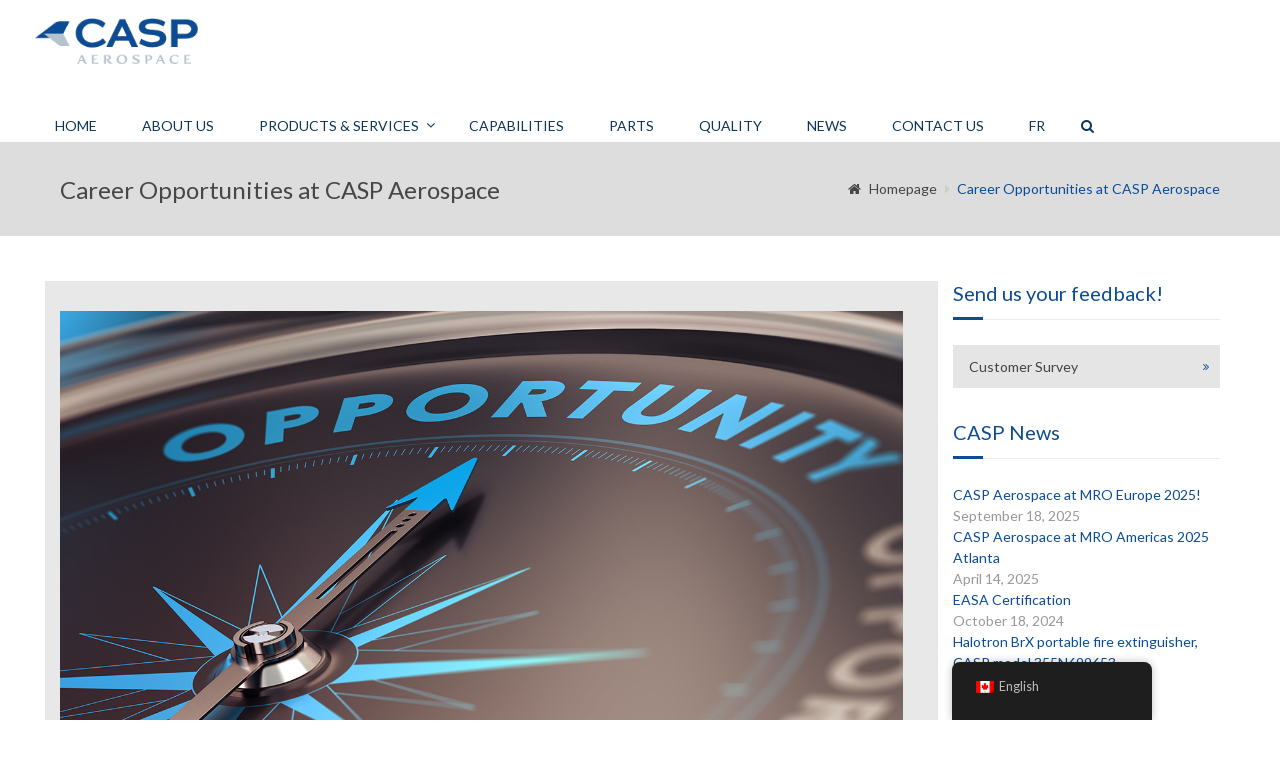

--- FILE ---
content_type: text/html; charset=UTF-8
request_url: https://caspaerospace.com/career-opportunties-at-casp-aerospace/
body_size: 18736
content:
<!DOCTYPE html>
<html lang="en-CA">
<head>
	<meta charset="UTF-8">
	<meta name="viewport" content="width=device-width">
	<title>Career Opportunities at CASP Aerospace - CASP Aerospace</title>

		    <link rel="icon" type="image/png" href="//caspaerospace.com/wp-content/uploads/2016/12/CASP_favicon_NEW.png">
	
    <meta name='robots' content='index, follow, max-image-preview:large, max-snippet:-1, max-video-preview:-1' />
<script async type="application/javascript" src="https://caspaerospace.com/wp-content/plugins/baqend/js/speed-kit-install.js"></script>
	<!-- This site is optimized with the Yoast SEO plugin v26.7 - https://yoast.com/wordpress/plugins/seo/ -->
	<link rel="canonical" href="https://caspaerospace.com/career-opportunties-at-casp-aerospace/" />
	<meta property="og:locale" content="en_US" />
	<meta property="og:type" content="article" />
	<meta property="og:title" content="Career Opportunities at CASP Aerospace - CASP Aerospace" />
	<meta property="og:description" content="Current available positions We&#8217;re currently seeking to fill the following positions Customer Support Representative CASP Aerospace is looking to hire a Sales &amp; Customer Support Representative – Aerospace Industry. This permanent and full-time position is located in our main facility in Pointe-Claire, Quebec. We offer a flexible work schedule, based on a 37.5-hour, 5-day week. [&hellip;]" />
	<meta property="og:url" content="https://caspaerospace.com/career-opportunties-at-casp-aerospace/" />
	<meta property="og:site_name" content="CASP Aerospace" />
	<meta property="article:modified_time" content="2025-11-07T15:26:15+00:00" />
	<meta property="og:image" content="https://caspaerospace.com/wp-content/uploads/2018/01/Careers-image6_fnl-1366x768.png" />
	<meta name="twitter:card" content="summary_large_image" />
	<meta name="twitter:label1" content="Est. reading time" />
	<meta name="twitter:data1" content="4 minutes" />
	<script type="application/ld+json" class="yoast-schema-graph">{"@context":"https://schema.org","@graph":[{"@type":"WebPage","@id":"https://caspaerospace.com/career-opportunties-at-casp-aerospace/","url":"https://caspaerospace.com/career-opportunties-at-casp-aerospace/","name":"Career Opportunities at CASP Aerospace - CASP Aerospace","isPartOf":{"@id":"https://caspaerospace.com/#website"},"primaryImageOfPage":{"@id":"https://caspaerospace.com/career-opportunties-at-casp-aerospace/#primaryimage"},"image":{"@id":"https://caspaerospace.com/career-opportunties-at-casp-aerospace/#primaryimage"},"thumbnailUrl":"https://caspaerospace.com/wp-content/uploads/2018/01/Careers-image6_fnl-1366x768.png","datePublished":"2017-12-21T19:54:38+00:00","dateModified":"2025-11-07T15:26:15+00:00","breadcrumb":{"@id":"https://caspaerospace.com/career-opportunties-at-casp-aerospace/#breadcrumb"},"inLanguage":"en-CA","potentialAction":[{"@type":"ReadAction","target":["https://caspaerospace.com/career-opportunties-at-casp-aerospace/"]}]},{"@type":"ImageObject","inLanguage":"en-CA","@id":"https://caspaerospace.com/career-opportunties-at-casp-aerospace/#primaryimage","url":"https://caspaerospace.com/wp-content/uploads/2018/01/Careers-image6_fnl.png","contentUrl":"https://caspaerospace.com/wp-content/uploads/2018/01/Careers-image6_fnl.png","width":1366,"height":768,"caption":"CASP Aerospace - Job Opportunities"},{"@type":"BreadcrumbList","@id":"https://caspaerospace.com/career-opportunties-at-casp-aerospace/#breadcrumb","itemListElement":[{"@type":"ListItem","position":1,"name":"Home","item":"https://caspaerospace.com/"},{"@type":"ListItem","position":2,"name":"Career Opportunities at CASP Aerospace"}]},{"@type":"WebSite","@id":"https://caspaerospace.com/#website","url":"https://caspaerospace.com/","name":"CASP Aerospace","description":"There When You Need Us™","publisher":{"@id":"https://caspaerospace.com/#organization"},"potentialAction":[{"@type":"SearchAction","target":{"@type":"EntryPoint","urlTemplate":"https://caspaerospace.com/?s={search_term_string}"},"query-input":{"@type":"PropertyValueSpecification","valueRequired":true,"valueName":"search_term_string"}}],"inLanguage":"en-CA"},{"@type":"Organization","@id":"https://caspaerospace.com/#organization","name":"CASP Aerospace","url":"https://caspaerospace.com/","logo":{"@type":"ImageObject","inLanguage":"en-CA","@id":"https://caspaerospace.com/#/schema/logo/image/","url":"https://caspaerospace.com/wp-content/uploads/2023/09/CASP-logo-blue-e1694720491335.png","contentUrl":"https://caspaerospace.com/wp-content/uploads/2023/09/CASP-logo-blue-e1694720491335.png","width":250,"height":74,"caption":"CASP Aerospace"},"image":{"@id":"https://caspaerospace.com/#/schema/logo/image/"},"sameAs":["https://www.linkedin.com/company/casp-aerospace/posts/?feedView=all"]}]}</script>
	<!-- / Yoast SEO plugin. -->


<link rel="alternate" type="application/rss+xml" title="CASP Aerospace &raquo; Feed" href="https://caspaerospace.com/feed/" />
<link rel="alternate" type="application/rss+xml" title="CASP Aerospace &raquo; Comments Feed" href="https://caspaerospace.com/comments/feed/" />
<link rel="alternate" title="oEmbed (JSON)" type="application/json+oembed" href="https://caspaerospace.com/wp-json/oembed/1.0/embed?url=https%3A%2F%2Fcaspaerospace.com%2Fcareer-opportunties-at-casp-aerospace%2F&#038;lang=en" />
<link rel="alternate" title="oEmbed (XML)" type="text/xml+oembed" href="https://caspaerospace.com/wp-json/oembed/1.0/embed?url=https%3A%2F%2Fcaspaerospace.com%2Fcareer-opportunties-at-casp-aerospace%2F&#038;format=xml&#038;lang=en" />
<style id='wp-img-auto-sizes-contain-inline-css' type='text/css'>
img:is([sizes=auto i],[sizes^="auto," i]){contain-intrinsic-size:3000px 1500px}
/*# sourceURL=wp-img-auto-sizes-contain-inline-css */
</style>
<style id='wp-emoji-styles-inline-css' type='text/css'>

	img.wp-smiley, img.emoji {
		display: inline !important;
		border: none !important;
		box-shadow: none !important;
		height: 1em !important;
		width: 1em !important;
		margin: 0 0.07em !important;
		vertical-align: -0.1em !important;
		background: none !important;
		padding: 0 !important;
	}
/*# sourceURL=wp-emoji-styles-inline-css */
</style>
<style id='wp-block-library-inline-css' type='text/css'>
:root{--wp-block-synced-color:#7a00df;--wp-block-synced-color--rgb:122,0,223;--wp-bound-block-color:var(--wp-block-synced-color);--wp-editor-canvas-background:#ddd;--wp-admin-theme-color:#007cba;--wp-admin-theme-color--rgb:0,124,186;--wp-admin-theme-color-darker-10:#006ba1;--wp-admin-theme-color-darker-10--rgb:0,107,160.5;--wp-admin-theme-color-darker-20:#005a87;--wp-admin-theme-color-darker-20--rgb:0,90,135;--wp-admin-border-width-focus:2px}@media (min-resolution:192dpi){:root{--wp-admin-border-width-focus:1.5px}}.wp-element-button{cursor:pointer}:root .has-very-light-gray-background-color{background-color:#eee}:root .has-very-dark-gray-background-color{background-color:#313131}:root .has-very-light-gray-color{color:#eee}:root .has-very-dark-gray-color{color:#313131}:root .has-vivid-green-cyan-to-vivid-cyan-blue-gradient-background{background:linear-gradient(135deg,#00d084,#0693e3)}:root .has-purple-crush-gradient-background{background:linear-gradient(135deg,#34e2e4,#4721fb 50%,#ab1dfe)}:root .has-hazy-dawn-gradient-background{background:linear-gradient(135deg,#faaca8,#dad0ec)}:root .has-subdued-olive-gradient-background{background:linear-gradient(135deg,#fafae1,#67a671)}:root .has-atomic-cream-gradient-background{background:linear-gradient(135deg,#fdd79a,#004a59)}:root .has-nightshade-gradient-background{background:linear-gradient(135deg,#330968,#31cdcf)}:root .has-midnight-gradient-background{background:linear-gradient(135deg,#020381,#2874fc)}:root{--wp--preset--font-size--normal:16px;--wp--preset--font-size--huge:42px}.has-regular-font-size{font-size:1em}.has-larger-font-size{font-size:2.625em}.has-normal-font-size{font-size:var(--wp--preset--font-size--normal)}.has-huge-font-size{font-size:var(--wp--preset--font-size--huge)}.has-text-align-center{text-align:center}.has-text-align-left{text-align:left}.has-text-align-right{text-align:right}.has-fit-text{white-space:nowrap!important}#end-resizable-editor-section{display:none}.aligncenter{clear:both}.items-justified-left{justify-content:flex-start}.items-justified-center{justify-content:center}.items-justified-right{justify-content:flex-end}.items-justified-space-between{justify-content:space-between}.screen-reader-text{border:0;clip-path:inset(50%);height:1px;margin:-1px;overflow:hidden;padding:0;position:absolute;width:1px;word-wrap:normal!important}.screen-reader-text:focus{background-color:#ddd;clip-path:none;color:#444;display:block;font-size:1em;height:auto;left:5px;line-height:normal;padding:15px 23px 14px;text-decoration:none;top:5px;width:auto;z-index:100000}html :where(.has-border-color){border-style:solid}html :where([style*=border-top-color]){border-top-style:solid}html :where([style*=border-right-color]){border-right-style:solid}html :where([style*=border-bottom-color]){border-bottom-style:solid}html :where([style*=border-left-color]){border-left-style:solid}html :where([style*=border-width]){border-style:solid}html :where([style*=border-top-width]){border-top-style:solid}html :where([style*=border-right-width]){border-right-style:solid}html :where([style*=border-bottom-width]){border-bottom-style:solid}html :where([style*=border-left-width]){border-left-style:solid}html :where(img[class*=wp-image-]){height:auto;max-width:100%}:where(figure){margin:0 0 1em}html :where(.is-position-sticky){--wp-admin--admin-bar--position-offset:var(--wp-admin--admin-bar--height,0px)}@media screen and (max-width:600px){html :where(.is-position-sticky){--wp-admin--admin-bar--position-offset:0px}}

/*# sourceURL=wp-block-library-inline-css */
</style><style id='global-styles-inline-css' type='text/css'>
:root{--wp--preset--aspect-ratio--square: 1;--wp--preset--aspect-ratio--4-3: 4/3;--wp--preset--aspect-ratio--3-4: 3/4;--wp--preset--aspect-ratio--3-2: 3/2;--wp--preset--aspect-ratio--2-3: 2/3;--wp--preset--aspect-ratio--16-9: 16/9;--wp--preset--aspect-ratio--9-16: 9/16;--wp--preset--color--black: #000000;--wp--preset--color--cyan-bluish-gray: #abb8c3;--wp--preset--color--white: #ffffff;--wp--preset--color--pale-pink: #f78da7;--wp--preset--color--vivid-red: #cf2e2e;--wp--preset--color--luminous-vivid-orange: #ff6900;--wp--preset--color--luminous-vivid-amber: #fcb900;--wp--preset--color--light-green-cyan: #7bdcb5;--wp--preset--color--vivid-green-cyan: #00d084;--wp--preset--color--pale-cyan-blue: #8ed1fc;--wp--preset--color--vivid-cyan-blue: #0693e3;--wp--preset--color--vivid-purple: #9b51e0;--wp--preset--gradient--vivid-cyan-blue-to-vivid-purple: linear-gradient(135deg,rgb(6,147,227) 0%,rgb(155,81,224) 100%);--wp--preset--gradient--light-green-cyan-to-vivid-green-cyan: linear-gradient(135deg,rgb(122,220,180) 0%,rgb(0,208,130) 100%);--wp--preset--gradient--luminous-vivid-amber-to-luminous-vivid-orange: linear-gradient(135deg,rgb(252,185,0) 0%,rgb(255,105,0) 100%);--wp--preset--gradient--luminous-vivid-orange-to-vivid-red: linear-gradient(135deg,rgb(255,105,0) 0%,rgb(207,46,46) 100%);--wp--preset--gradient--very-light-gray-to-cyan-bluish-gray: linear-gradient(135deg,rgb(238,238,238) 0%,rgb(169,184,195) 100%);--wp--preset--gradient--cool-to-warm-spectrum: linear-gradient(135deg,rgb(74,234,220) 0%,rgb(151,120,209) 20%,rgb(207,42,186) 40%,rgb(238,44,130) 60%,rgb(251,105,98) 80%,rgb(254,248,76) 100%);--wp--preset--gradient--blush-light-purple: linear-gradient(135deg,rgb(255,206,236) 0%,rgb(152,150,240) 100%);--wp--preset--gradient--blush-bordeaux: linear-gradient(135deg,rgb(254,205,165) 0%,rgb(254,45,45) 50%,rgb(107,0,62) 100%);--wp--preset--gradient--luminous-dusk: linear-gradient(135deg,rgb(255,203,112) 0%,rgb(199,81,192) 50%,rgb(65,88,208) 100%);--wp--preset--gradient--pale-ocean: linear-gradient(135deg,rgb(255,245,203) 0%,rgb(182,227,212) 50%,rgb(51,167,181) 100%);--wp--preset--gradient--electric-grass: linear-gradient(135deg,rgb(202,248,128) 0%,rgb(113,206,126) 100%);--wp--preset--gradient--midnight: linear-gradient(135deg,rgb(2,3,129) 0%,rgb(40,116,252) 100%);--wp--preset--font-size--small: 13px;--wp--preset--font-size--medium: 20px;--wp--preset--font-size--large: 36px;--wp--preset--font-size--x-large: 42px;--wp--preset--spacing--20: 0.44rem;--wp--preset--spacing--30: 0.67rem;--wp--preset--spacing--40: 1rem;--wp--preset--spacing--50: 1.5rem;--wp--preset--spacing--60: 2.25rem;--wp--preset--spacing--70: 3.38rem;--wp--preset--spacing--80: 5.06rem;--wp--preset--shadow--natural: 6px 6px 9px rgba(0, 0, 0, 0.2);--wp--preset--shadow--deep: 12px 12px 50px rgba(0, 0, 0, 0.4);--wp--preset--shadow--sharp: 6px 6px 0px rgba(0, 0, 0, 0.2);--wp--preset--shadow--outlined: 6px 6px 0px -3px rgb(255, 255, 255), 6px 6px rgb(0, 0, 0);--wp--preset--shadow--crisp: 6px 6px 0px rgb(0, 0, 0);}:where(.is-layout-flex){gap: 0.5em;}:where(.is-layout-grid){gap: 0.5em;}body .is-layout-flex{display: flex;}.is-layout-flex{flex-wrap: wrap;align-items: center;}.is-layout-flex > :is(*, div){margin: 0;}body .is-layout-grid{display: grid;}.is-layout-grid > :is(*, div){margin: 0;}:where(.wp-block-columns.is-layout-flex){gap: 2em;}:where(.wp-block-columns.is-layout-grid){gap: 2em;}:where(.wp-block-post-template.is-layout-flex){gap: 1.25em;}:where(.wp-block-post-template.is-layout-grid){gap: 1.25em;}.has-black-color{color: var(--wp--preset--color--black) !important;}.has-cyan-bluish-gray-color{color: var(--wp--preset--color--cyan-bluish-gray) !important;}.has-white-color{color: var(--wp--preset--color--white) !important;}.has-pale-pink-color{color: var(--wp--preset--color--pale-pink) !important;}.has-vivid-red-color{color: var(--wp--preset--color--vivid-red) !important;}.has-luminous-vivid-orange-color{color: var(--wp--preset--color--luminous-vivid-orange) !important;}.has-luminous-vivid-amber-color{color: var(--wp--preset--color--luminous-vivid-amber) !important;}.has-light-green-cyan-color{color: var(--wp--preset--color--light-green-cyan) !important;}.has-vivid-green-cyan-color{color: var(--wp--preset--color--vivid-green-cyan) !important;}.has-pale-cyan-blue-color{color: var(--wp--preset--color--pale-cyan-blue) !important;}.has-vivid-cyan-blue-color{color: var(--wp--preset--color--vivid-cyan-blue) !important;}.has-vivid-purple-color{color: var(--wp--preset--color--vivid-purple) !important;}.has-black-background-color{background-color: var(--wp--preset--color--black) !important;}.has-cyan-bluish-gray-background-color{background-color: var(--wp--preset--color--cyan-bluish-gray) !important;}.has-white-background-color{background-color: var(--wp--preset--color--white) !important;}.has-pale-pink-background-color{background-color: var(--wp--preset--color--pale-pink) !important;}.has-vivid-red-background-color{background-color: var(--wp--preset--color--vivid-red) !important;}.has-luminous-vivid-orange-background-color{background-color: var(--wp--preset--color--luminous-vivid-orange) !important;}.has-luminous-vivid-amber-background-color{background-color: var(--wp--preset--color--luminous-vivid-amber) !important;}.has-light-green-cyan-background-color{background-color: var(--wp--preset--color--light-green-cyan) !important;}.has-vivid-green-cyan-background-color{background-color: var(--wp--preset--color--vivid-green-cyan) !important;}.has-pale-cyan-blue-background-color{background-color: var(--wp--preset--color--pale-cyan-blue) !important;}.has-vivid-cyan-blue-background-color{background-color: var(--wp--preset--color--vivid-cyan-blue) !important;}.has-vivid-purple-background-color{background-color: var(--wp--preset--color--vivid-purple) !important;}.has-black-border-color{border-color: var(--wp--preset--color--black) !important;}.has-cyan-bluish-gray-border-color{border-color: var(--wp--preset--color--cyan-bluish-gray) !important;}.has-white-border-color{border-color: var(--wp--preset--color--white) !important;}.has-pale-pink-border-color{border-color: var(--wp--preset--color--pale-pink) !important;}.has-vivid-red-border-color{border-color: var(--wp--preset--color--vivid-red) !important;}.has-luminous-vivid-orange-border-color{border-color: var(--wp--preset--color--luminous-vivid-orange) !important;}.has-luminous-vivid-amber-border-color{border-color: var(--wp--preset--color--luminous-vivid-amber) !important;}.has-light-green-cyan-border-color{border-color: var(--wp--preset--color--light-green-cyan) !important;}.has-vivid-green-cyan-border-color{border-color: var(--wp--preset--color--vivid-green-cyan) !important;}.has-pale-cyan-blue-border-color{border-color: var(--wp--preset--color--pale-cyan-blue) !important;}.has-vivid-cyan-blue-border-color{border-color: var(--wp--preset--color--vivid-cyan-blue) !important;}.has-vivid-purple-border-color{border-color: var(--wp--preset--color--vivid-purple) !important;}.has-vivid-cyan-blue-to-vivid-purple-gradient-background{background: var(--wp--preset--gradient--vivid-cyan-blue-to-vivid-purple) !important;}.has-light-green-cyan-to-vivid-green-cyan-gradient-background{background: var(--wp--preset--gradient--light-green-cyan-to-vivid-green-cyan) !important;}.has-luminous-vivid-amber-to-luminous-vivid-orange-gradient-background{background: var(--wp--preset--gradient--luminous-vivid-amber-to-luminous-vivid-orange) !important;}.has-luminous-vivid-orange-to-vivid-red-gradient-background{background: var(--wp--preset--gradient--luminous-vivid-orange-to-vivid-red) !important;}.has-very-light-gray-to-cyan-bluish-gray-gradient-background{background: var(--wp--preset--gradient--very-light-gray-to-cyan-bluish-gray) !important;}.has-cool-to-warm-spectrum-gradient-background{background: var(--wp--preset--gradient--cool-to-warm-spectrum) !important;}.has-blush-light-purple-gradient-background{background: var(--wp--preset--gradient--blush-light-purple) !important;}.has-blush-bordeaux-gradient-background{background: var(--wp--preset--gradient--blush-bordeaux) !important;}.has-luminous-dusk-gradient-background{background: var(--wp--preset--gradient--luminous-dusk) !important;}.has-pale-ocean-gradient-background{background: var(--wp--preset--gradient--pale-ocean) !important;}.has-electric-grass-gradient-background{background: var(--wp--preset--gradient--electric-grass) !important;}.has-midnight-gradient-background{background: var(--wp--preset--gradient--midnight) !important;}.has-small-font-size{font-size: var(--wp--preset--font-size--small) !important;}.has-medium-font-size{font-size: var(--wp--preset--font-size--medium) !important;}.has-large-font-size{font-size: var(--wp--preset--font-size--large) !important;}.has-x-large-font-size{font-size: var(--wp--preset--font-size--x-large) !important;}
/*# sourceURL=global-styles-inline-css */
</style>

<style id='classic-theme-styles-inline-css' type='text/css'>
/*! This file is auto-generated */
.wp-block-button__link{color:#fff;background-color:#32373c;border-radius:9999px;box-shadow:none;text-decoration:none;padding:calc(.667em + 2px) calc(1.333em + 2px);font-size:1.125em}.wp-block-file__button{background:#32373c;color:#fff;text-decoration:none}
/*# sourceURL=/wp-includes/css/classic-themes.min.css */
</style>
<link rel='stylesheet' id='trp-floater-language-switcher-style-css' href='https://caspaerospace.com/wp-content/plugins/translatepress-multilingual/assets/css/trp-floater-language-switcher.css?ver=3.0.7' type='text/css' media='all' />
<link rel='stylesheet' id='trp-language-switcher-style-css' href='https://caspaerospace.com/wp-content/plugins/translatepress-multilingual/assets/css/trp-language-switcher.css?ver=3.0.7' type='text/css' media='all' />
<link rel='stylesheet' id='fw-ext-builder-frontend-grid-css' href='https://caspaerospace.com/wp-content/plugins/unyson/framework/extensions/builder/static/css/frontend-grid.css?ver=1.2.12' type='text/css' media='all' />
<link rel='stylesheet' id='fw-ext-forms-default-styles-css' href='https://caspaerospace.com/wp-content/themes/everglades/framework-customizations/extensions/forms/static/css/frontend.css?ver=2.7.31' type='text/css' media='all' />
<link rel='stylesheet' id='fw-theme-boottrap-custom-css' href='https://caspaerospace.com/wp-content/themes/everglades/css/main.css?ver=1.3.14' type='text/css' media='all' />
<link rel='stylesheet' id='fw-magnific-popup-css' href='https://caspaerospace.com/wp-content/themes/everglades/css/magnific-popup.css?ver=1.3.14' type='text/css' media='all' />
<link rel='stylesheet' id='fw-theme-animations-css' href='https://caspaerospace.com/wp-content/themes/everglades/css/animations.css?ver=1.3.14' type='text/css' media='all' />
<link rel='stylesheet' id='fw-theme-main-css' href='https://caspaerospace.com/wp-content/themes/everglades/css/style.css?ver=1.3.14' type='text/css' media='all' />
<link rel='stylesheet' id='fw-theme-custom-css' href='https://caspaerospace.com/wp-content/themes/everglades/css/custom.css?ver=1.3.14' type='text/css' media='all' />
<link rel='stylesheet' id='font-awesome-css' href='https://caspaerospace.com/wp-content/plugins/unyson/framework/static/libs/font-awesome/css/font-awesome.min.css?ver=2.7.31' type='text/css' media='all' />
<link rel='stylesheet' id='font-elegant-css' href='https://caspaerospace.com/wp-content/themes/everglades/css/font-elegant/style.css?ver=1.3.14' type='text/css' media='all' />
<script type="text/javascript" src="https://caspaerospace.com/wp-includes/js/jquery/jquery.min.js?ver=3.7.1" id="jquery-core-js"></script>
<script type="text/javascript" src="https://caspaerospace.com/wp-includes/js/jquery/jquery-migrate.min.js?ver=3.4.1" id="jquery-migrate-js"></script>
<script type="text/javascript" id="fw-form-helpers-js-extra">
/* <![CDATA[ */
var fwAjaxUrl = "/wp-admin/admin-ajax.php";
//# sourceURL=fw-form-helpers-js-extra
/* ]]> */
</script>
<script type="text/javascript" src="https://caspaerospace.com/wp-content/themes/everglades/js/fw-form-helpers.js?ver=6.9" id="fw-form-helpers-js"></script>
<link rel="https://api.w.org/" href="https://caspaerospace.com/wp-json/" /><link rel="alternate" title="JSON" type="application/json" href="https://caspaerospace.com/wp-json/wp/v2/pages/9885" /><link rel="EditURI" type="application/rsd+xml" title="RSD" href="https://caspaerospace.com/xmlrpc.php?rsd" />
<meta name="generator" content="WordPress 6.9" />
<link rel='shortlink' href='https://caspaerospace.com/?p=9885' />
<script type="text/javascript" src="https://secure.wake4tidy.com/js/258874.js" ></script>
<noscript><img alt="" src="https://secure.wake4tidy.com/258874.png" style="display:none;" /></noscript><link rel="alternate" hreflang="en-CA" href="https://caspaerospace.com/career-opportunties-at-casp-aerospace/"/>
<link rel="alternate" hreflang="en" href="https://caspaerospace.com/career-opportunties-at-casp-aerospace/"/>
<script>
	(function (i, s, o, g, r, a, m) {
		i['GoogleAnalyticsObject'] = r;
		i[r] = i[r] || function () {
			(i[r].q = i[r].q || []).push(arguments)
		}, i[r].l = 1 * new Date();
		a = s.createElement(o),
			m = s.getElementsByTagName(o)[0];
		a.async = 1;
		a.src = g;
		m.parentNode.insertBefore(a, m)
	})(window, document, 'script', '//www.google-analytics.com/analytics.js', 'ga');

	ga('create', 'UA-62230351-8', 'auto');
	ga('send', 'pageview');

</script><meta name="generator" content="Powered by Slider Revolution 6.6.18 - responsive, Mobile-Friendly Slider Plugin for WordPress with comfortable drag and drop interface." />
<link rel="icon" href="https://caspaerospace.com/wp-content/uploads/2016/12/cropped-CASP_favicon_NEW-32x32.png" sizes="32x32" />
<link rel="icon" href="https://caspaerospace.com/wp-content/uploads/2016/12/cropped-CASP_favicon_NEW-192x192.png" sizes="192x192" />
<link rel="apple-touch-icon" href="https://caspaerospace.com/wp-content/uploads/2016/12/cropped-CASP_favicon_NEW-180x180.png" />
<meta name="msapplication-TileImage" content="https://caspaerospace.com/wp-content/uploads/2016/12/cropped-CASP_favicon_NEW-270x270.png" />
<style type='text/css'>

</style>
<style type='text/css'>a { color: #0d4c92;} a:hover, a:focus { color: #1062c0;} .blogpost-1 .blogpost-body a:hover { color: #1062c0;} mark, .mark, .blogpost .post-info-1 { background-color: #0d4c92;} .footer a, .subfooter a { color: #0d4c92;} .footer a:hover, .subfooter a:hover { color: #1062c0;} .list-triangle li:after { color: #0d4c92;} .table > thead > tr > th { border-bottom: 1px solid #0d4c92; background-color: #0d4c92;} .table-bordered { border-color: #0d4c92;} .bg-color-default { background-color: #0d4c92;} .triangle i { color: #0d4c92;}.separator:after { background-color: #0d4c92;} .post-date, .blogpost-1 .post-info-1 { background-color: #0d4c92;} .breadcrumb > .active { color: #0d4c92;} ul.pagination li > a:hover, .page-links > span, .page-links > a > span:hover, .pagination > li > span:hover, .blogpost-body .post-password-form input[type=submit] { background-color: #1062c0; border-color: #1062c0;} ul.pagination li.active a, .pagination > .active > a:hover, .pagination > .active > a:focus { background-color: #1062c0; border-color: #1062c0;} .btn-default, #preheader-contact-form .btn-default.disabled, #contact-form .btn-default.disabled, #footer-form .btn-default.disabled, .form-wrapper.contact-form input[type=submit] { background-color: #0d4c92; border-color: #0d4c92;} .btn-default:hover, .btn-default:focus, .btn-default:active, .btn-default.active, .open .dropdown-toggle.btn-default, .form-wrapper.contact-form input[type=submit]:hover { background-color: #1062c0; border-color: #1062c0;} .btn-white:hover, .btn-white:focus, .btn-white:active, .btn-white.active, .open .dropdown-toggle.btn-white { background-color: #1062c0; border-color: #1062c0;} .bg-color-default .btn-white:hover, .bg-color-default .btn-white:focus, .bg-color-default .btn-white:active, .bg-color-default .btn-white.active, .bg-color-default .open .bg-color-default .dropdown-toggle.btn-white { background-color: #1062c0; border-color: #1062c0;} .nav-tabs { border-bottom: 1px solid #0d4c92;} .nav-tabs > li > a:hover { background-color: #0d4c92; border-color: #0d4c92;} .nav-tabs > li.active > a, .nav-tabs > li.active > a:hover, .nav-tabs > li.active > a:focus { background-color: #0d4c92; border-color: #0d4c92; border-bottom: 1px solid #0d4c92;} .nav-pills > li.active > a, .nav-pills > li.active > a:hover, .nav-pills > li.active > a:focus, .nav-pills > li > a:hover, .nav-pills > li > a:focus, .portfolio .nav-pills > li > a:after { background-color: #0d4c92;} .portfolio .nav-pills > li.active > a, .portfolio .nav-pills > li.active > a:hover, .portfolio .nav-pills > li.active > a:focus, .portfolio .nav-pills > li > a:hover, .portfolio .nav-pills > li > a:focus { background-color: transparent ;} .portfolio .nav-pills > li.active > a:focus, .portfolio .nav-pills > li.active > a { color: #0d4c92 }.nav-pills.nav-stacked > li > a:after { color: #0d4c92;} .nav-pills > li.active > a:after, .nav-pills > li.active > a:hover:after, .nav-pills > li.active > a:focus:after, .nav-pills > li > a:hover:after, .nav-pills > li > a:focus:after { color: #fff;} .panel-heading a, table thead th { background-color: #0d4c92;} .panel-heading a:hover { background-color: #0d4c92;} .progress-bar-default { background-color: #0d4c92;} .mask .triangle { border-color: transparent #0d4c92 transparent transparent;} .mask .triangle { border-color: transparent #0d4c92 transparent transparent;} .navbar-default .navbar-nav > .open > a, .navbar-default .navbar-nav > .open > a:hover, .navbar-default .navbar-nav > .active > a, .navbar-default .navbar-nav > li > a:hover, .navbar-default .navbar-nav > .active > a:hover, .navbar-default .navbar-nav > .active > a:focus, .navbar-default .navbar-nav > .open > a:focus { background-color: #0d4c92;} .dropdown-menu > li > a { background-color: #0d4c92;} .nav .open > a, .nav .open > a:hover, .nav .open > a:focus, .dropdown-menu > li > a:hover, .dropdown-menu > li > a:focus { background-color: #1062c0; border-color: transparent;} .navbar-default .navbar-symbols > .open > a, .navbar-default .navbar-symbols > .open > a:hover, .navbar-default .navbar-symbols > li > a:hover, .navbar-default .navbar-symbols > .active > a:hover, .navbar-default .navbar-symbols > .active > a:focus, .navbar-default .navbar-symbols > .open > a:focus { background-color: transparent; color: #0d4c92;} .social-links li a:hover { color: #0d4c92; border-color: #0d4c92;} .header-top .navbar-nav > li > a:hover, .header-extras li .he-text span {color: #0d4c92; }.header-top .info li i { color: #0d4c92;} .comment.bypostauthor > .comment-body { border-bottom: 3px solid #0d4c92; }.tag a:hover { background-color: #1062c0; border-color: #1062c0;} .icon-box i { color: #0d4c92; border: 5px solid #0d4c92;} .icon-box:hover i { background-color: #1062c0; border-color: #1062c0;} .icon-box-2 i { color: #0d4c92; border: 5px solid #0d4c92;} .icon-box-2:hover i { background-color: #1062c0; border-color: #1062c0;} .icon-box-2:hover h3 { color: #1062c0;} .icon-box-3 i { color: #0d4c92; border: 1px solid #0d4c92;} .icon-box-3:hover i { background-color: #1062c0; border-color: #1062c0;} .icon-box-3:hover h3 { color: #1062c0;} .plan .header { background: #0d4c92; -webkit-box-shadow: 0px 0px 60px #3472a8 inset; -moz-box-shadow: 0px 0px 60px #3472a8 inset; box-shadow: 0px 0px 60px #3472a8 inset;} .plan .popover-title { background-color: #0d4c92;} .flex-direction-nav a { color: #fff;} .timeline-date-label { color: #1062c0;} .tooltip-inner { background-color: #0d4c92; }.tooltip.top .tooltip-arrow { border-top-color:#0d4c92 }.tooltip.top-left .tooltip-arrow, .tooltip.top-right .tooltip-arrow { border-top-color:#0d4c92}.tooltip.right .tooltip-arrow { border-right-color:#0d4c92}.tooltip.left .tooltip-arrow { border-left-color:#0d4c92}.tooltip.bottom .tooltip-arrow, .tooltip.bottom-left .tooltip-arrow, .tooltip.bottom-right .tooltip-arrow { border-bottom-color:#0d4c92}@media (min-width:768px) {.timeline .timeline-item:before { background-color: #fff; border: 1px solid #1062c0;} } .blogpost-1 .side .social-links li a, .blogpost-1 ul.links li a:hover, .blogpost .side .social-links li a, .rsswidget {color: #0d4c92; }.owl-carousel.thumbnail-gallery .owl-thumbnail-item:hover,.image-box-1 .btn {background-color: #0d4c92; }.timeline-date-label {color: #0d4c92 ;}.timeline .timeline-item:before {border: 1px solid #0d4c92;}.light .subfooter .navbar-default .nav > li > a:hover {color: #0d4c92;}.light .footer-content .nav-pills > li.active > a:hover, .light .footer-content .nav-pills > li > a:hover {color: #0d4c92;}.light .form-control:focus {border-color: #0d4c92; }.overlay a {color: #0d4c92;}.overlay-links a + a {background-color: #0d4c92;}a.overlay i {color: #0d4c92; }.text-default, .star-rating {color: #0d4c92; }.sort-param > li:hover ul, .sort-param.active-sort > li ul { color: #0d4c92; }.vglacer-bullet {border-left: 3px solid #0d4c92; }.testimonial .author {background-color: #0d4c92 ;}.woocommerce .widget_price_filter .ui-slider-horizontal .ui-slider-range, .woocommerce-page .widget_price_filter .ui-slider-horizontal .ui-slider-range {background-color: #0d4c92;}.woocommerce span.onsale, .woocommerce-page span.onsale {color: #0d4c92;}.woocommerce .widget_price_filter .ui-slider .ui-slider-handle, .woocommerce-page .widget_price_filter .ui-slider .ui-slider-handle {border: 3px solid #0d4c92; }.woocommerce #respond input#submit, .woocommerce a.button, .woocommerce button.button, .woocommerce input.button { background-color: #0d4c92; border-color: #0d4c92; }.woocommerce #respond input#submit:hover, .woocommerce a.button:hover, .woocommerce button.button:hover, .woocommerce input.button:hover {background-color: #1062c0;border-color: #1062c0; }.heading:after, #comments h3.comment-reply-title:after, .product-categories li.cat-item:hover, .product-categories li.active.cat-item, .product-categories li.cat-item:hover > ul > li  {background-color: #0d4c92;}.vertical .tab-content { border-left: 1px solid #0d4c92;}.vertical.right .tab-content { border-right: 1px solid #0d4c92;}.list-triangle li i { color: #0d4c92;}.heading-block-line:after, .woocommerce .related.products h2:after {border-color: #0d4c92; }.progress .progress-bar {background-color: #0d4c92 }.tp-caption.vglacierdefaultheavy50, .vglacierdefaultheavy50,
                    .tp-caption.vglacierblackheavy40, .vglacierblackheavy40,
                    .tp-caption.vglacierdefaultheavy60, .vglacierdefaultheavy60,
                    .vglaciergreenbox30 {background-color: rgba(13, 76, 146, 0.8)!important }</style>
<link href='https://fonts.googleapis.com/css?family=Lato:' rel='stylesheet' type='text/css'>
<style type='text/css'>h1, h2, h3, h4, h5, h6, .logo, .caption {       font-family: "Lato", sans-serif;       color: #0d4c92;}</style>
<link href='https://fonts.googleapis.com/css?family=Lato:' rel='stylesheet' type='text/css'>
<style type='text/css'>body, input, textarea, select, blockquote {       font-family: "Lato", sans-serif;       font-size: 16px;font-weight: 400;;       color: #666666;}</style>

<style type='text/css'> .header-top.custom { color: #000000; background-color: #ffffff; border-bottom: none; }.custom.main-navigation .nav.navbar-symbols .open > a,
						.custom.main-navigation .nav.navbar-symbols .open > a:hover,
						.custom.main-navigation .nav.navbar-symbols .open > a:focus {background-color: transparent; color: #167cb0;}.header {background-color: #0d3558; }.navbar-toggle.shopping-cart i,.custom.main-navigation .navbar-default .navbar-symbols > li > a i { color: #0d3558 }.custom.main-navigation .navbar-default .navbar-toggle .icon-bar {background-color: #0d3558;}.custom.main-navigation .navbar-default .navbar-toggle:hover .icon-bar,
                        .custom.main-navigation .navbar-default .navbar-toggle:focus .icon-bar {background-color: #ffffff ;}.main-navigation.custom { background-color: #ffffff;}.custom.main-navigation .navbar.navbar-default,.main-navigation.custom {border-color: #ffffff;}.custom.main-navigation .navbar-default .navbar-nav > .active > a, .custom.main-navigation .navbar-default .navbar-nav > .active > a:focus {color: #ffffff; background-color: #b8c3ca;}.custom.main-navigation .main-navigation .navbar-nav > .open > a, .custom.main-navigation .main-navigation .navbar-nav > .open > a:hover, .custom.main-navigation .main-navigation .navbar-nav > .open > a:focus {background-color: #167cb0; border-color: #167cb0; border-bottom-color: #167cb0; color: #ffffff;}.custom.main-navigation .dropdown-menu > li > a {color: #ecf0f1; border-bottom: 1px solid #ffffff; }.custom.main-navigation .dropdown-menu > li > a {background-color: #116a97; }.custom.main-navigation .dropdown-menu > li > a:hover, .custom.main-navigation .dropdown-menu > li > a:focus { background-color: #167cb0 !important; }.custom.main-navigation .dropdown-menu > li > a:hover,
						.custom.main-navigation .dropdown-menu > li > a:focus,
						.custom.main-navigation .dropdown.active > a,
						.custom.main-navigation .dropdown-menu .menu > .active > a,
						.custom.main-navigation .dropdown-menu .menu > .active > a:hover,
						.custom.main-navigation .dropdown-menu .menu > .active > a:focus {background-color: #b8c3ca; color: #ffffff; }.custom.main-navigation .dropdown-menu > .active > a,
						.custom.main-navigation .dropdown-menu > .active > a:hover,
						.custom.main-navigation .dropdown-menu > .active > a:focus,
                        .custom.main-navigation .nav > li > ul > li.open > a,
                        .custom.main-navigation .nav > li > ul > li.open > a:hover,
						.custom.main-navigation .nav > li > ul > li.open > a:focus {background-color: #167cb0; color: #ffffff; }.custom.main-navigation .nav .open > a,
						.custom.main-navigation .nav .open > a:hover,
						.custom.main-navigation .nav .open > a:focus { background-color: #b8c3ca; color: #ffffff; }.custom.main-navigation h1,
						.custom.main-navigation h2,
						.custom.main-navigation h3,
						.custom.main-navigation h4,
						.custom.main-navigation h5,
						.custom.main-navigation h6,
						.custom.main-navigation p {color: #ecf0f1; }.custom.main-navigation .navbar-main-menu > li > a {color: #0d3558;}.custom.main-navigation .navbar-main-menu > li > a:hover,
			            .custom.main-navigation .navbar-main-menu > li > a:focus {background-color: #b8c3ca; color: #ffffff;}.custom.main-navigation .dropdown>a:before { color: #0d3558 ;}.custom.main-navigation .navbar-default .navbar-nav > .active.dropdown > a:before, .custom.main-navigation .navbar-default .navbar-nav > .dropdown > a:hover:before { color: #ffffff; }.custom.main-navigation .dropdown .dropdown>a:before { color: #ecf0f1 ;}.custom.main-navigation .dropdown .dropdown>a:hover:before, .custom.main-navigation .navbar-default .navbar-nav > li.dropdown.open > a:before {color: #ffffff; }.custom.main-navigation .navbar-symbols > li > .dropdown-menu { background-color: #ffffff;}.custom.main-navigation .navbar-symbols .table > thead > tr > th { background-color: rgba(255, 255, 255, 0.95); color: #0d3558; border-bottom: 1px solid #ffffff; }.custom.main-navigation .navbar-symbols .table > tbody > tr > td { color: #0d3558; border-bottom: 1px solid #ffffff; }.custom.main-navigation .navbar-symbols .table-hover > tbody > tr:hover > td, .custom.main-navigation .navbar-symbols .table-hover > tbody > tr:hover > td > a { background-color: rgba(255, 255, 255, 1); color: #ffffff; }.custom.main-navigation .panel-body {background-color: rgba(255, 255, 255, 0.95);}.dropdown-menu.cart .panel-body .btn {border-color: #ffffff; color: #0d3558 }.dropdown-menu.cart .panel-body .btn:hover {background-color: #ffffff; color: #ffffff; }.custom.main-navigation .navbar-symbols .form-control input,
			            .custom.main-navigation .navbar-symbols .form-control { color: #0d3558; border-color: #ffffff; }.custom.main-navigation .navbar-symbols .form-control::-webkit-input-placeholder,
                        .form-group.search:after {color: #0d3558 }.custom.main-navigation .navbar-symbols input:focus::-webkit-input-placeholder,.custom.main-navigation .navbar-symbols input:focus:-moz-placeholder,.custom.main-navigation .navbar-symbols input:focus::-moz-placeholder { color: #ecf0f1; }.not-front .custom.main-navigation, .front .custom.main-navigation { border-color: transparent;}.fixed-header-on .custom.main-navigation.fixed {border-bottom: transparent; background-color: rgba(255, 255, 255, 0.95);}.fixed-header-on .main-navigation.fixed.custom .navbar-symbols > li > .dropdown-menu { box-shadow: none; background-color: rgba(255, 255, 255, 0.95); }.fixed-header-on .main-navigation.fixed.custom .navbar-symbols .form-control {color: #ecf0f1; border: 1px solid #ffffff; }.fixed-header-on .main-navigation.fixed.custom .panel-body,
						.fixed-header-on .main-navigation.fixed.custom .table > thead > tr > th,
				   		.custom.main-navigation .vertical-div {background-color: transparent; border-bottom: 1px solid #ffffff;}.fixed-header-on .main-navigation.fixed.custom .table > tbody > tr > td {border-top: 1px solid #ffffff; }.fixed-header-on .main-navigation.fixed.custom .header-top-dropdown .dropdown-menu { color: #ecf0f1; }@media (max-width: 767px) { .custom.main-navigation .navbar-default .navbar-collapse { border-color: #ffffff; } }@media (max-width:767px) { .navbar.navbar-default, .custom.main-navigation .navbar.navbar-default {background-color: #ffffff; border-color: #ffffff;}.dark.main-navigation a.navbar-toggle.shopping-cart i { color: #0d4c92; }.navbar-default .navbar-nav .open .dropdown-menu > li > a { color: #ffffff!important; }.navbar-default .navbar-nav .open .dropdown-menu > .active > a,
						.navbar-default .navbar-nav .open .dropdown-menu > .active > a:hover,
						.navbar-default .navbar-nav .open .dropdown-menu > .active > a:focus { color: #ffffff; background-color: #167cb0;}.custom.main-navigation .dropdown-menu > li > a:hover, .custom.main-navigation .dropdown-menu > li > a:focus { background-color: #b8c3ca!important; color: #0d4c92; }}.header-top.custom .social-links li a, .header-top.custom .info li a {color: #000000; border-color: #000000; }.header-top.custom .social-links li a:hover {color: #0d4c92; border-color: #0d4c92; }.header-top.custom .navbar-nav > li {border-color: #000000; }.header-extras li i, .header-extras li .he-text, .header .site-slogan {color: #000000 }.shopping-cart-counter {background-color: #0d3558; color: #ffffff}@media (min-width: 768px) {.header-top .navbar-nav > li > a { color: #000000; }}.custom-footer .footer,
					.custom-footer .subfooter,
					.custom-footer .footer-content .tags-cloud .tag > a,
					.custom-footer .footer h1,
					.custom-footer .footer h2,
					.custom-footer .footer h3,
					.custom-footer .footer h4,
					.custom-footer .footer h5,
					.custom-footer .footer h6,
					.custom-footer .footer-content .nav-pills > li > a,
					.custom-footer .footer-content .nav-pills > li.active > a,
					.custom-footer .footer-content .nav-pills > li.active > a:focus,
					.custom-footer .footer-content .nav-pills > li > a:focus,
					.custom-footer .footer-content .nav-pills.nav-stacked > li > a:after,
					.custom-footer .footer-content .nav-pills > li.active > a:after,
					.custom-footer .footer-content .nav-pills > li.active > a:hover:after,
					.custom-footer .footer-content .nav-pills > li.active > a:focus:after,
					.custom-footer .footer-content .nav-pills > li > a:hover:after,
					.custom-footer .footer-content .nav-pills > li > a:focus:after {color: #f6fafd; }.custom-footer .subfooter, .custom-footer .navbar-default .navbar-nav > li > a {color: #cecece; }.custom-footer .footer {background-color: #116a97; border-top: 1px solid #36373c; border-bottom: 1px solid #36373c; }.custom-footer .subfooter {background-color: #22272b; }.subfooter a, .subfooter a:hover, .subfooter .navbar-default .nav > li > a:hover { color: #cecece;} @media (min-width: 992px) { .custom-footer .subfooter .navbar-default .nav > li > a, .footer a, .subfooter a { border-color: #cecece; } }@media (max-width: 767px) { .custom-footer .subfooter .navbar-default .navbar-collapse { border-color: #cecece; } }</style>
<style type='text/css'>

</style><script>function setREVStartSize(e){
			//window.requestAnimationFrame(function() {
				window.RSIW = window.RSIW===undefined ? window.innerWidth : window.RSIW;
				window.RSIH = window.RSIH===undefined ? window.innerHeight : window.RSIH;
				try {
					var pw = document.getElementById(e.c).parentNode.offsetWidth,
						newh;
					pw = pw===0 || isNaN(pw) || (e.l=="fullwidth" || e.layout=="fullwidth") ? window.RSIW : pw;
					e.tabw = e.tabw===undefined ? 0 : parseInt(e.tabw);
					e.thumbw = e.thumbw===undefined ? 0 : parseInt(e.thumbw);
					e.tabh = e.tabh===undefined ? 0 : parseInt(e.tabh);
					e.thumbh = e.thumbh===undefined ? 0 : parseInt(e.thumbh);
					e.tabhide = e.tabhide===undefined ? 0 : parseInt(e.tabhide);
					e.thumbhide = e.thumbhide===undefined ? 0 : parseInt(e.thumbhide);
					e.mh = e.mh===undefined || e.mh=="" || e.mh==="auto" ? 0 : parseInt(e.mh,0);
					if(e.layout==="fullscreen" || e.l==="fullscreen")
						newh = Math.max(e.mh,window.RSIH);
					else{
						e.gw = Array.isArray(e.gw) ? e.gw : [e.gw];
						for (var i in e.rl) if (e.gw[i]===undefined || e.gw[i]===0) e.gw[i] = e.gw[i-1];
						e.gh = e.el===undefined || e.el==="" || (Array.isArray(e.el) && e.el.length==0)? e.gh : e.el;
						e.gh = Array.isArray(e.gh) ? e.gh : [e.gh];
						for (var i in e.rl) if (e.gh[i]===undefined || e.gh[i]===0) e.gh[i] = e.gh[i-1];
											
						var nl = new Array(e.rl.length),
							ix = 0,
							sl;
						e.tabw = e.tabhide>=pw ? 0 : e.tabw;
						e.thumbw = e.thumbhide>=pw ? 0 : e.thumbw;
						e.tabh = e.tabhide>=pw ? 0 : e.tabh;
						e.thumbh = e.thumbhide>=pw ? 0 : e.thumbh;
						for (var i in e.rl) nl[i] = e.rl[i]<window.RSIW ? 0 : e.rl[i];
						sl = nl[0];
						for (var i in nl) if (sl>nl[i] && nl[i]>0) { sl = nl[i]; ix=i;}
						var m = pw>(e.gw[ix]+e.tabw+e.thumbw) ? 1 : (pw-(e.tabw+e.thumbw)) / (e.gw[ix]);
						newh =  (e.gh[ix] * m) + (e.tabh + e.thumbh);
					}
					var el = document.getElementById(e.c);
					if (el!==null && el) el.style.height = newh+"px";
					el = document.getElementById(e.c+"_wrapper");
					if (el!==null && el) {
						el.style.height = newh+"px";
						el.style.display = "block";
					}
				} catch(e){
					console.log("Failure at Presize of Slider:" + e)
				}
			//});
		  };</script>
		<style type="text/css" id="wp-custom-css">
			.list-item-container{
	background: #fafafa;
	border-bottom: 1px solid #cccccc;
}
.list-item-container .list-item{
	border:1px solid #cccccc;
	border-bottom: none;
	padding:10px 15px;
}
.list-item-container .list-item p{
	margin-bottom: 0;
}

.ajax-load-more-item.list-item:first-child{
	border-top: none;
}
.ajax-load-more-item.list-item:last-child{
	border-bottom: 1px solid #cccccc;
}
.ajax-load-more-item.list-item{
	border:1px solid #cccccc;
	border-bottom: none;
	padding:10px 15px;
	background: #fafafa;
}
.ajax-load-more-item.list-item p{
	margin-bottom: 0;
}

.alm-load-more-btn{
	background: #0d4c92 !important;
}
.main-navigation .container{
	width:100%
}
.main-navigation .container .col-md-9{
	width: auto; 
	float: left;
	margin-left: 20px !important;
}
.main-navigation .container .col-md-3{
	width: auto; 
	float: left;
}
.header-style-2 .logo a img{
	padding-left: 20px;
	padding-top: 10px;
	padding-bottom:10px;
}
.grid-space-10 .gallery-item{
	margin-bottom: 30px !important;
}
.custom-footer .footer {
    background-color: rgba(17,106,151,0.85);
    border-top: 1px solid #36373c;
    border-bottom: 1px solid #36373c;
    background-image: url(https://caspaerospace.com/wp-content/uploads/2019/06/Footer-image_Aircraft-ready-for-boarding-5.jpg) !important;
	  background-position: center;
		background-size: cover;
}
		</style>
		
    <style type='text/css'>

</style><style type="text/css">.btn.btn-lg {
    padding: 10px 12px;
    font-size: 12px;
    min-width: 210px;
}

.fbox-media {
    padding-top: 10px;
    padding-right: 20px;
}

.custom.main-navigation .dropdown-menu > li > a {
    background-color: #116a97ed;
}

.header-style-2 .logo a img {
    max-height: 76px;
    padding-bottom: 20px;
}

.sidebar {
margin-bottom: 0;
}

.custom.main-navigation .navbar-main-menu > li > a {
    border-radius: 0px;
}

element.style {
    border-radius: 0px;
}

h3 {
    font-size: 20px;
}

.page-intro {
    min-height: 90px;
    border-bottom: 1px solid #E7E7E7;
    box-shadow: none;
    background-color: #ddd;
    margin-bottom: 45px;
    border-bottom: none;
}

aside .nav-pills > li > a {
    background: #e5e5e5;
    padding: 10px 15px;
    margin-bottom: 3px;
}

.custom-footer .footer {
    background-color: rgba(17,106,151,0.85);
    border-top: 1px solid #36373c;
    border-bottom: 1px solid #36373c;
    background-image: url(https://caspaerospace.com/wp-content/uploads/2019/06/Footer-image_Aircraft-ready-for-boarding-5.jpg);
}

.footer a, .subfooter a {
    color: #3FA9F5;
}

.feature-box span.subtitle {
    display: block;
    margin-top: 3px;
    color: inherit;
    /* font-weight: 300; */
    text-transform: none;
    font-size: 15px;
    line-height: 1.3em;
}</style><link rel='stylesheet' id='rs-plugin-settings-css' href='https://caspaerospace.com/wp-content/plugins/revslider/public/assets/css/rs6.css?ver=6.6.18' type='text/css' media='all' />
<style id='rs-plugin-settings-inline-css' type='text/css'>
.tp-caption a{color:#ff7302;text-shadow:none;-webkit-transition:all 0.2s ease-out;-moz-transition:all 0.2s ease-out;-o-transition:all 0.2s ease-out;-ms-transition:all 0.2s ease-out}.tp-caption a:hover{color:#ffa902}
/*# sourceURL=rs-plugin-settings-inline-css */
</style>
</head>

<body class="wp-singular page-template-default page page-id-9885 wp-theme-everglades translatepress-en_CA not-front builder sidebar preload group-blog masthead-fixed singular" >


<div class="page-wrapper">

    
    <div class="scrollToTop" style="display: none;"><i class="fa fa-angle-up"></i></div>

    
	<div class="header-top custom">		<div class="container">			<div class="row">
				<div class="col-md-12 bar">
			<ul class="social-links right">
				</ul>
				</div>			</div>		</div>	</div>
    
    
    
            <div class="header-style-2 main-navigation custom fixed no">
            <div class="container">
                <div class="row">
                    <div class="col-md-3 ">
                                                    <div class="logo">
                                <a href="https://caspaerospace.com/"><img id="logo" class="img-responsive" src="//caspaerospace.com/wp-content/uploads/2016/12/Asset-3CASP-Aerospace-logo_header.png" data-at2x="//caspaerospace.com/wp-content/uploads/2016/12/Asset-3CASP-Aerospace-header-logo_retina.png" alt="CASP Aerospace"></a>
                            </div>
                                            </div>
                    <div class="col-md-9">
                        <!-- navbar start -->
                        <nav class="navbar navbar-default " role="navigation">

                            <!-- Toggle get grouped for better mobile display -->
                            <div class="navbar-header">
                                <button type="button" class="navbar-toggle" data-toggle="collapse" data-target="#navbar-collapse-1">
                                    <span class="sr-only">Toggle navigation</span>
                                    <span class="icon-bar"></span>
                                    <span class="icon-bar"></span>
                                    <span class="icon-bar"></span>
                                </button>
                            </div>

                            <!-- Collect the nav links, forms, and other content for toggling -->
                            <div class="collapse navbar-collapse" id="navbar-collapse-1">
                                <ul id="menu-main-navigation" class="nav navbar-nav navbar-main-menu"><li class="menu-home"><a href="https://caspaerospace.com/">Home</a></li>
<li class="menu-about-us"><a href="https://caspaerospace.com/about-us/">About Us</a></li>
<li class="dropdown menu-products-services"><a class="dropdown-toggle" data-touch="0" href="https://caspaerospace.com/services/">Products &#038; Services</a>
<ul class="dropdown-menu">
	<li class="menu-fire-extinguishers"><a href="https://caspaerospace.com/services/fire-protection-2/">Fire Extinguishers</a></li>
	<li class="menu-oxygen-systems"><a href="https://caspaerospace.com/services/oxygen-cylinders-and-regulator-assemblies/">Oxygen Systems</a></li>
	<li class="menu-crew-masks-and-protective-breathing-equipment"><a href="https://caspaerospace.com/services/crew-masks-and-pbes/">Crew Masks and Protective Breathing Equipment</a></li>
	<li class="menu-inflation-pneumatics"><a href="https://caspaerospace.com/services/inflation-and-pneumatics/">Inflation &#038; Pneumatics</a></li>
	<li class="menu-visionsafe-emergency-vision-assurance-system"><a href="https://caspaerospace.com/services/emergency-vision-assurance-system/">VisionSafe Emergency Vision Assurance System</a></li>
	<li class="dropdown menu-mainship-and-emergency-batteries"><a class="dropdown-toggle" data-touch="0" href="https://caspaerospace.com/mainship-and-emergency-batteries/">Mainship and emergency batteries</a>
<ul class="dropdown-menu">
		<li class="menu-sla-43-ah-mainship-battery"><a href="https://caspaerospace.com/services/batteries-and-security-cameras/sla-43-ah-mainship-battery/">SLA 43 Ah Mainship Battery</a></li>
		<li class="menu-sla-40-ah-mainship-battery"><a href="https://caspaerospace.com/services/batteries-and-security-cameras/sla-40-ah-mainship-battery/">SLA 40 Ah Mainship Battery</a></li>
		<li class="menu-sla-25-ah-mainship-battery"><a href="https://caspaerospace.com/services/batteries-and-security-cameras/sla-25-ah-mainship-battery/">SLA 25 Ah Mainship Battery</a></li>
		<li class="menu-sla-18-ah-mainship-battery"><a href="https://caspaerospace.com/services/batteries-and-security-cameras/sla-18-ah-mainship-battery/">SLA 18 Ah Mainship Battery</a></li>
		<li class="menu-reblocking-kit"><a href="https://caspaerospace.com/services/batteries-and-security-cameras/reblocking-kit/">Reblocking Kit</a></li>
		<li class="menu-mainship-battery-chargers"><a href="https://caspaerospace.com/services/batteries-and-security-cameras/mainship-battery-chargers/">Mainship battery chargers</a></li>
	</ul>
</li>
	<li class="menu-airborne-video-cameras"><a href="https://caspaerospace.com/services/batteries-and-security-cameras/">Airborne Video Cameras</a></li>
	<li class="menu-flooring-cabinet-interior-products"><a href="https://caspaerospace.com/flooring-cabinet-interior-products-2/">Flooring &#038; Cabinet Interior Products</a></li>
</ul>
</li>
<li class="menu-capabilities"><a href="https://caspaerospace.com/capabilities-page/">Capabilities</a></li>
<li class="menu-parts"><a href="https://caspaerospace.com/parts-page/">Parts</a></li>
<li class="menu-quality"><a href="https://caspaerospace.com/quality/">Quality</a></li>
<li class="menu-news"><a href="https://caspaerospace.com/news/">News</a></li>
<li class="menu-contact-us"><a href="https://caspaerospace.com/contact/">Contact Us</a></li>
<li class="menu-fr"><a href="https://caspaerospace.com/accueil-fr/">FR</a></li>
</ul>                                <ul class="nav navbar-nav navbar-right navbar-symbols">
                                                                            <li class="dropdown">
                                            <a href="#" class="dropdown-toggle" data-toggle="dropdown"><i class="fa fa-search"></i></a>
                                            <ul class="dropdown-menu animated fade-in-down">
                                                <li>
                                                    <form action="https://caspaerospace.com/" method="get" role="search">
    <div class="form-group search">
		<input type="text" name="s" value="" placeholder='Search' class="form-control"/>
	</div>
</form>                                                </li>
                                            </ul>
                                        </li>
                                                                                                        </ul>
                            </div>
                        </nav>
                        <!-- navbar end -->
                    </div>
                </div>
            </div>
        </div>
    
<section class="main">
    
<!-- page intro start -->
<div class="page-intro">
    <div class="container">
        <div class="row">
            <div class="col-md-6">
                                <h1 class="page-title">Career Opportunities at CASP Aerospace</h1>
            </div>
                        <div class="col-md-6">
                <div class="breadcrumb-wrapper">
                    <ol class="breadcrumb">
                                                                        <li>
                                                                                                                                <a href="https://caspaerospace.com/"><i class="fa fa-home"></i>Homepage</a>
                                                                                        </li>
                                                                                                <li class="active">Career Opportunities at CASP Aerospace</li>
                                                                </ol>
                </div>
            </div>
                    </div>
    </div>
</div>
<!-- page intro end -->
<div class="main-content-wrapper">
        <div class="container">
            <div class="row">
                        <!-- main content start -->
            <section class="main-content col-md-9">

        <div class="fw-page-builder-content">
            <section class="separator- glacier-section" >
            
<div class="row">
	

<div class="col-xs-12 col-sm-12" style="background: #e8e8e8 top left no-repeat scroll;padding-top: 20px;padding-bottom: 20px;margin-top: 0px;margin-bottom: 0px;">
	<div class="feature-box text-center media-box ">
    <div class="fbox-media">
                    <img fetchpriority="high" decoding="async" data-no-retina src="https://caspaerospace.com/wp-content/uploads/2018/01/Careers-image6_fnl-1366x768.png" alt="CASP Aerospace - Job Opportunities" width="1366" height="768" class="img-responsive" />
        	</div>
	<div class="fbox-desc">
        <h2></h2>
        <span class="subtitle"></span>
        
    </div>
</div></div></div>


<div class="row">
	

<div class="col-xs-12 col-sm-12" style="background: transparent  top left no-repeat scroll;padding-top: 30px;padding-bottom: 100px;margin-top: 0px;margin-bottom: 0px;">
	
<div class="heading-block text-left heading-block-line">
	<h2 class="special-heading" >Current available positions</h2>
			<span>We're currently seeking to fill the following positions</span>
	</div><div class="text-block shortcode-container" style="font-size: 18px;">
	<h2><strong><span style="color: #3568a6;">Customer Support Representative</span></strong></h2><p><span style="color: #0000ff;"><strong><span style="color: #3568a6;">CASP Aerospace is looking to hire a Sales &amp; Customer Support Representative – Aerospace Industry.</span> </strong></span>This permanent and full-time position is <b>located in our</b> main facility in Pointe-Claire, Quebec. We offer a flexible work schedule, based on a 37.5-hour, 5-day week. Additional time may be required on occasion.</p><p>For over 50 years, CASP Aerospace has been specializing in the repair, overhaul, exchange and sale of aircraft safety and life support equipment.</p><h3><strong><b>About the Role</b>:</strong></h3><p class="p2">We are seeking a detail-oriented, customer-focused Sales &amp; Customer Support Representative with experience in the aerospace industry. The ideal candidate will manage customer inquiries, process sales orders, and provide exceptional service to build and maintain long-term customer relationships. <strong>You will report to the Sales and Business Development Manager</strong> and work closely with Production, engineering and logistics teams to ensure timely and accurate order fulfillment, contributing to our goal of being a trusted partner to our clients in aerospace.</p><h3><strong><b>Key Responsibilities</b>:</strong></h3><p class="p2">Customer Support: Respond to customer inquiries via phone, email, and other channels, addressing questions regarding products, availability, pricing, lead times, and order status.</p><ul><li class="p2">Order Management: Process sales orders accurately, ensure customer requirements are met, and coordinate with inventory and logistics teams for timely delivery.</li><li class="p2">Sales Support: Collaborate with outside sales reps to provide quotes, follow up on leads, and support in closing sales opportunities.</li><li class="p2">Account Management: Build strong relationships with customers by providing proactive updates, resolving issues, and anticipating future needs.</li><li class="p2">Purchasing support: placing orders related to sales activities. Forecasting and purchase order follow-up with Vendors.</li><li class="p2">Technical Assistance: Liaise with the engineering and production teams to provide customers with technical support on product selection and application in aerospace systems.</li><li class="p2">CRM Management: Maintain customer records, sales activities, and opportunities in the Company’s CRM (Salesforce).</li><li class="p2">Market Research: Support the Sales &amp; Business Development Manager in monitoring market trends, competitor activities, and aerospace industry developments to support sales strategies.</li><li class="p2">Reporting: Generate sales reports, track key performance metrics, and provide insights for improving customer satisfaction and sales performance.</li></ul><h3><strong><b>Qualifications</b>:</strong></h3><ul><li><strong>Experience:</strong> 5+ years of customer service or inside sales experience, preferably in the aerospace or a related technical industry.</li><li><strong>Industry Knowledge:</strong> Familiarity with aerospace parts, components, or repair processes is highly desirable. FAA, TCCA, EASA …</li><li><strong>Education:</strong> associate or bachelor’s degree in business, Engineering, or a related field (or equivalent experience).</li><li><strong>Technical Skills:</strong> Proficiency in CRM software (e.g., Salesforce) and ERP systems Pentagon 2000 if known; intermediate knowledge of Microsoft Office (Excel, Word, Outlook).</li><li><strong>Communication Skills:</strong> Excellent verbal and written communication skills in English and French (90% of company business communications are with English speaking customers) with an ability to convey technical information clearly.</li><li><strong>Attention to Detail:</strong> Strong organizational skills and a focus on accuracy in order processing and data entry.</li><li><strong>Problem-Solving Skills:</strong> Ability to handle challenging customer situations and resolve issues independently and collaboratively.</li><li><strong>Team Player:</strong> Willingness to work as part of a team and contribute to a positive work environment.</li><li><strong>The job can be very demanding on some occasions</strong> due to the nature of the aerospace industry, meeting deadlines and customer’s satisfaction is a priority.</li></ul><h3><strong>Preferred Qualifications</strong></h3><p class="p1"><strong>English and French fluency to a native level is a must.</strong></p><ul><li class="p2"><strong>Knowledge of FAA regulations</strong>, TCCA and EASA and aerospace quality standards (AS9100) are a plus.</li><li class="p2"><strong>Knowledge of Salesforce CRM</strong> is an asset.</li><li class="p2"><strong>Prior experience working with aerospace OEMs</strong> or aerospace industry suppliers is an advantage.</li></ul><h3 class="p2"><strong>Why Join Us?</strong></h3><p class="p2">This is an opportunity to join a growing team in the aerospace industry, where you’ll have a direct impact on customer satisfaction and business growth. We offer competitive compensation, benefits, and a chance to work with a diverse range of aerospace products.</p><p class="p1"><strong>Salary commensurate with experience.</strong></p><p class="p1">A group insurance plan is in effect and the employee is eligible after 3 months of seniority. A pension plan is also in effect and the employee is eligible after 1 year of seniority.</p><p><strong>Please send your resume to <a href="/cdn-cgi/l/email-protection#bad9dbd4ded3dedbcecfc8dffad9dbc9cadbdfc8d5c9cadbd9df94d9d5d7"><span class="__cf_email__" data-cfemail="5e3d3f303a373a3f2a2b2c3b1e3d3f2d2e3f3b2c312d2e3f3d3b703d3133">[email&#160;protected]</span></a></strong></p></div></div></div>

        </section>
    </div>

    
                        </section>
                                            <aside class="sidebar col-md-3">
                            <div class="block clearfix"><h3 class="heading">Send us your feedback!</h3><ul id="menu-customer-survey" class="nav nav-pills nav-stacked"><li class="menu-customer-survey"><a href="https://caspaerospace.com/customer-survey/">Customer Survey</a></li>
</ul></div>
		<div class="block clearfix">
		<h3 class="heading">CASP News</h3>
		<ul>
											<li>
					<a href="https://caspaerospace.com/casp-aerospace-at-mro-europe-2025/">CASP Aerospace at MRO Europe 2025!</a>
											<span class="post-date">September 18, 2025</span>
									</li>
											<li>
					<a href="https://caspaerospace.com/casp-aerospace-at-mro-americas-2025-atlanta/">CASP Aerospace at MRO Americas 2025 Atlanta</a>
											<span class="post-date">April 14, 2025</span>
									</li>
											<li>
					<a href="https://caspaerospace.com/easa-certification/">EASA Certification</a>
											<span class="post-date">October 18, 2024</span>
									</li>
											<li>
					<a href="https://caspaerospace.com/halotron-brx-portable-fire-extinguisher-casp-model-355n699653/">Halotron BrX portable fire extinguisher, CASP model 355N699653</a>
											<span class="post-date">October 17, 2024</span>
									</li>
					</ul>

		</div><div class="block clearfix"><h3 class="heading">Career Opportunities</h3><ul id="menu-careers" class="nav nav-pills nav-stacked"><li class="active menu-career-opportunities-at-casp-aerospace"><a href="https://caspaerospace.com/career-opportunties-at-casp-aerospace/" aria-current="page">Career Opportunities at CASP Aerospace</a></li>
</ul></div><div class="block clearfix"><h3 class="heading">CASP Products &#038; Services</h3><ul id="menu-services" class="nav nav-pills nav-stacked"><li class="menu-fire-extinguishers"><a href="https://caspaerospace.com/services/fire-protection-2/">Fire Extinguishers</a></li>
<li class="menu-oxygen-systems"><a href="https://caspaerospace.com/services/oxygen-cylinders-and-regulator-assemblies/">Oxygen Systems</a></li>
<li class="menu-crew-masks-and-protective-breathing-equipment"><a href="https://caspaerospace.com/services/crew-masks-and-pbes/">Crew Masks and Protective Breathing Equipment</a></li>
<li class="menu-mainship-and-emergency-batteries"><a href="https://caspaerospace.com/mainship-and-emergency-batteries/">Mainship and emergency batteries</a></li>
<li class="menu-inflation-and-pneumatics"><a href="https://caspaerospace.com/services/inflation-and-pneumatics/">Inflation and Pneumatics</a></li>
<li class="menu-airborne-video-cameras-batteries"><a href="https://caspaerospace.com/services/batteries-and-security-cameras/">Airborne Video Cameras &#038; Batteries</a></li>
<li class="menu-flooring-cabinet-interior-products"><a href="https://caspaerospace.com/flooring-cabinet-interior-products-2/">Flooring &#038; Cabinet Interior Products</a></li>
</ul></div><div class="block clearfix"><h3 class="heading">Brochures</h3>			<div class="textwidget"><p><a class="btn btn-white btn-lg brochures " style="border-radius: 100px;" href="https://caspaerospace.com/wp-content/uploads/2024/12/CASP-brochure_Eng_DEC_2024_new.pdf" target="_blank" rel="noopener"><br />
<i class="fa fa-file-pdf-o"></i><br />
Company brochure<br />
</a></p>
<p><a class="btn btn-white btn-lg brochures " style="border-radius: 100px;" href="https://caspaerospace.com/wp-content/uploads/2018/10/OxyCrew-Datasheet_2014.pdf" target="_blank" rel="noopener"><br />
<i class="fa fa-file-pdf-o"></i><br />
Oxycrew Series PBE</a></p>
<p><a class="btn btn-white btn-lg brochures " style="border-radius: 100px;" href="https://caspaerospace.com/wp-content/uploads/2016/11/Fireray-Range-Brochure.pdf" target="_blank" rel="noopener"><br />
<i class="fa fa-file-pdf-o"></i><br />
Fireray Range</a></p>
</div>
		</div>                        </aside>
                                    </div>
            </div>
        </div></section>

                    <footer class="custom-footer">
                                    <!-- .footer start -->
                    <div class="footer">
                        <div class="container">
                            <div class="row">
                                <div class='col-sm-4'><div class="footer-content">    
            <h2 class="heading">CASP AEROSPACE</h2>    
            <div class="logo-footer"><img id="logo-footer" src="https://caspaerospace.com/wp-content/uploads/2023/03/CASP-logoover_50yr-logo_405.png" alt=""></div>
    
            <p>For 50 years CASP Aerospace Inc. has been specializing in the repair, overhaul, exchange and sales of aircraft safety and life support equipment.  We are proud of our reputation for fast, reliable service at competitive prices while still using OEM parts and following the manufacturers’ recommended maintenance procedures.


</p>
    
    <ul class="info">
                    <li><i class="fa fa-map-marker"></i> 98 Avenue Columbus, Pointe-Claire, QC H9R 4K4</li>
                            <li><i class="fa fa-phone"></i> +1 514 630-7777</li>
                            <li><i class="fa fa-envelope-o"></i> <a href="/cdn-cgi/l/email-protection" class="__cf_email__" data-cfemail="5c35323a331c3f3d2f2c3d392e332f2c3d3f39723f3331">[email&#160;protected]</a></li>
            </ul>

    
	                <ul class="social-links">
                            <li>
                    <a href="https://www.facebook.com/CASP-Aerospace-403070749717831" target="_blank">
                        <i class="fa fa-facebook"></i>
                    </a>
                </li>
                            <li>
                    <a href="https://twitter.com/caspaerospace" target="_blank">
                        <i class="fa fa-twitter"></i>
                    </a>
                </li>
                            <li>
                    <a href="https://www.linkedin.com/company/casp-aerospace" target="_blank">
                        <i class="fa fa-linkedin"></i>
                    </a>
                </li>
                    </ul>
	</div></div><div class='col-sm-4'><div class="footer-content"><h2 class="heading">OUR PRODUCTS &#038; SERVICES</h2><ul id="menu-services-1" class="nav nav-pills nav-stacked"><li class="menu-fire-extinguishers"><a href="https://caspaerospace.com/services/fire-protection-2/">Fire Extinguishers</a></li>
<li class="menu-oxygen-systems"><a href="https://caspaerospace.com/services/oxygen-cylinders-and-regulator-assemblies/">Oxygen Systems</a></li>
<li class="menu-crew-masks-and-protective-breathing-equipment"><a href="https://caspaerospace.com/services/crew-masks-and-pbes/">Crew Masks and Protective Breathing Equipment</a></li>
<li class="menu-mainship-and-emergency-batteries"><a href="https://caspaerospace.com/mainship-and-emergency-batteries/">Mainship and emergency batteries</a></li>
<li class="menu-inflation-and-pneumatics"><a href="https://caspaerospace.com/services/inflation-and-pneumatics/">Inflation and Pneumatics</a></li>
<li class="menu-airborne-video-cameras-batteries"><a href="https://caspaerospace.com/services/batteries-and-security-cameras/">Airborne Video Cameras &#038; Batteries</a></li>
<li class="menu-flooring-cabinet-interior-products"><a href="https://caspaerospace.com/flooring-cabinet-interior-products-2/">Flooring &#038; Cabinet Interior Products</a></li>
</ul><div class="textwidget custom-html-widget"><hr></div><h2 class="heading">CAREER OPPORTUNITIES</h2><ul id="menu-careers-1" class="nav nav-pills nav-stacked"><li class="active menu-career-opportunities-at-casp-aerospace"><a href="https://caspaerospace.com/career-opportunties-at-casp-aerospace/" aria-current="page">Career Opportunities at CASP Aerospace</a></li>
</ul></div></div><div class='col-sm-4'><div class="footer-content"><h2 class="heading">LATEST NEWS</h2><div class="gallery row"><div class="gallery-item col-xs-4"><a href="https://caspaerospace.com/casp-aerospace-at-mro-europe-2025/" title="CASP Aerospace at MRO Europe 2025!" class="mask-wrapper"><img data-no-retina width="237" height="158" src="https://caspaerospace.com/wp-content/uploads/2025/09/CASP-MROE_Linkedin_v2-237x158.jpg" alt="CASP Aerospace at MRO Europe 2025!"><span class="mask"><span class="small triangle"><i class="fa fa-link"></i></span></span></a></div><div class="gallery-item col-xs-4"><a href="https://caspaerospace.com/casp-aerospace-at-mro-americas-2025-atlanta/" title="CASP Aerospace at MRO Americas 2025 Atlanta" class="mask-wrapper"><img data-no-retina width="237" height="158" src="https://caspaerospace.com/wp-content/uploads/2025/07/MRO-2025-Atlanta_montage-237x158.jpg" alt="CASP Aerospace at MRO Americas 2025 Atlanta"><span class="mask"><span class="small triangle"><i class="fa fa-link"></i></span></span></a></div><div class="gallery-item col-xs-4"><a href="https://caspaerospace.com/easa-certification/" title="EASA Certification" class="mask-wrapper"><img data-no-retina width="237" height="158" src="https://caspaerospace.com/wp-content/uploads/2024/10/EASA-Certification-blog-image-237x158.jpg" alt="EASA Certification"><span class="mask"><span class="small triangle"><i class="fa fa-link"></i></span></span></a></div><div class="gallery-item col-xs-4"><a href="https://caspaerospace.com/halotron-brx-portable-fire-extinguisher-casp-model-355n699653/" title="Halotron BrX portable fire extinguisher, CASP model 355N699653" class="mask-wrapper"><img data-no-retina width="237" height="158" src="https://caspaerospace.com/wp-content/uploads/2024/10/Halotron-BrX-fire-extinguishers@1.5x-100-237x158.jpg" alt="Halotron BrX portable fire extinguisher, CASP model 355N699653"><span class="mask"><span class="small triangle"><i class="fa fa-link"></i></span></span></a></div><div class="gallery-item col-xs-4"><a href="https://caspaerospace.com/acpc-2024-dallas-tx-usa/" title="ACPC 2024, Dallas, TX, USA" class="mask-wrapper"><img data-no-retina width="237" height="158" src="https://caspaerospace.com/wp-content/uploads/2024/08/ACPC-2024-237x158.jpg" alt="ACPC 2024, Dallas, TX, USA"><span class="mask"><span class="small triangle"><i class="fa fa-link"></i></span></span></a></div><div class="gallery-item col-xs-4"><a href="https://caspaerospace.com/air-canadas-dream-take-flight-golf-tournament/" title="Air Canada&#8217;s Dream Take Flight Golf Tournament" class="mask-wrapper"><img data-no-retina width="237" height="158" src="https://caspaerospace.com/wp-content/uploads/2024/08/2024-scaled.jpg" alt="Air Canada&#8217;s Dream Take Flight Golf Tournament"><span class="mask"><span class="small triangle"><i class="fa fa-link"></i></span></span></a></div></div><div class="textwidget custom-html-widget"><hr></div><h2 class="heading">CUSTOMER SURVEY FORM</h2>			<div class="textwidget"><p>We&#8217;re always looking at ways to make your CASP Aerospace customer experience better. Feel free to fill out our on-line <a href="https://caspaerospace.com/customer-survey/">CUSTOMER SURVEY form</a>. It will only take a moment of your time, and it&#8217;ll go a long way to help us serve you better.</p>
</div>
		</div></div>                            </div>
                        </div>
                    </div>
                    <!-- .footer end -->
                                                    <!-- .subfooter start -->
                    <div class="subfooter">
                        <div class="container">
                            <div class="row">
                                <div class="col-md-6">
                                    <p>© 2025 <a href="https://caspaerospace.com">CASP Aerospace</a>. All Rights Reserved. Tous droits réservés.</p>
                                </div>
                                <div class="col-md-6">
                                    <nav class="navbar navbar-default" role="navigation">

                                        <div class="navbar-collapse" id="navbar-collapse-2">
                                            <ul id="menu-careers-2" class="nav navbar-nav footer-nav"><li class="active menu-career-opportunities-at-casp-aerospace"><a href="https://caspaerospace.com/career-opportunties-at-casp-aerospace/" aria-current="page">Career Opportunities at CASP Aerospace</a></li>
</ul>                                        </div>
                                    </nav>
                                </div>
                            </div>
                        </div>
                    </div>
                    <!-- /.subfooter end -->
                            </footer>
            <!-- footer end -->
        
	</div><!-- page wrapper end -->

	<template id="tp-language" data-tp-language="en_CA"></template>
		<script data-cfasync="false" src="/cdn-cgi/scripts/5c5dd728/cloudflare-static/email-decode.min.js"></script><script>
			window.RS_MODULES = window.RS_MODULES || {};
			window.RS_MODULES.modules = window.RS_MODULES.modules || {};
			window.RS_MODULES.waiting = window.RS_MODULES.waiting || [];
			window.RS_MODULES.defered = true;
			window.RS_MODULES.moduleWaiting = window.RS_MODULES.moduleWaiting || {};
			window.RS_MODULES.type = 'compiled';
		</script>
		<script type="speculationrules">
{"prefetch":[{"source":"document","where":{"and":[{"href_matches":"/*"},{"not":{"href_matches":["/wp-*.php","/wp-admin/*","/wp-content/uploads/*","/wp-content/*","/wp-content/plugins/*","/wp-content/themes/everglades/*","/*\\?(.+)"]}},{"not":{"selector_matches":"a[rel~=\"nofollow\"]"}},{"not":{"selector_matches":".no-prefetch, .no-prefetch a"}}]},"eagerness":"conservative"}]}
</script>
<script>
  jQuery( document ).ready(function() {
    jQuery('.fa.fa-file-pdf-o').parent().prop("download", "");
  });
</script>        <div id="trp-floater-ls" onclick="" data-no-translation class="trp-language-switcher-container trp-floater-ls-names trp-bottom-right trp-color-dark flags-full-names" >
            <div id="trp-floater-ls-current-language" class="trp-with-flags">

                <a href="#" class="trp-floater-ls-disabled-language trp-ls-disabled-language" onclick="event.preventDefault()">
					<img class="trp-flag-image" src="https://caspaerospace.com/wp-content/plugins/translatepress-multilingual/assets/images/flags/en_CA.png" width="18" height="12" alt="en_CA" title="English">English				</a>

            </div>
            <div id="trp-floater-ls-language-list" class="trp-with-flags" >

                <div class="trp-language-wrap trp-language-wrap-bottom"><a href="#" class="trp-floater-ls-disabled-language trp-ls-disabled-language" onclick="event.preventDefault()"><img class="trp-flag-image" src="https://caspaerospace.com/wp-content/plugins/translatepress-multilingual/assets/images/flags/en_CA.png" width="18" height="12" alt="en_CA" title="English">English</a></div>            </div>
        </div>

    <script type="text/javascript" src="https://caspaerospace.com/wp-content/plugins/revslider/public/assets/js/rbtools.min.js?ver=6.6.18" defer async id="tp-tools-js"></script>
<script type="text/javascript" src="https://caspaerospace.com/wp-content/plugins/revslider/public/assets/js/rs6.min.js?ver=6.6.18" defer async id="revmin-js"></script>
<script type="text/javascript" src="https://caspaerospace.com/wp-includes/js/jquery/ui/core.min.js?ver=1.13.3" id="jquery-ui-core-js"></script>
<script type="text/javascript" src="https://caspaerospace.com/wp-includes/js/jquery/ui/tabs.min.js?ver=1.13.3" id="jquery-ui-tabs-js"></script>
<script type="text/javascript" src="https://caspaerospace.com/wp-content/themes/everglades/js/bootstrap.min.js?ver=1.3.14" id="bootstrap-js"></script>
<script type="text/javascript" src="https://caspaerospace.com/wp-content/themes/everglades/js/modernizr.js?ver=1.3.14" id="fw-theme-script-js"></script>
<script type="text/javascript" src="https://caspaerospace.com/wp-content/themes/everglades/js/jquery.appear.js?ver=1.3.14" id="fw-appear-script-js"></script>
<script type="text/javascript" src="https://caspaerospace.com/wp-content/themes/everglades/js/jquery.countTo.js?ver=1.3.14" id="fw-counting-script-js"></script>
<script type="text/javascript" src="https://caspaerospace.com/wp-content/themes/everglades/js/jquery.validate.js?ver=1.3.14" id="validating-script-js"></script>
<script type="text/javascript" src="https://caspaerospace.com/wp-content/themes/everglades/js/flowtype.js?ver=1.3.14" id="fw-flowtype-script-js"></script>
<script type="text/javascript" src="https://caspaerospace.com/wp-content/themes/everglades/js/jquery.magnific-popup.min.js?ver=1.3.14" id="fw-magnific-popup-script-js"></script>
<script type="text/javascript" src="https://caspaerospace.com/wp-content/themes/everglades/js/retina.min.js?ver=1.3.14" id="retina-js-js"></script>
<script type="text/javascript" src="https://caspaerospace.com/wp-content/themes/everglades/js/superfish.min.js?ver=1.3.14" id="superfish-js-js"></script>
<script type="text/javascript" src="https://caspaerospace.com/wp-content/themes/everglades/js/jquery.parallax-1.1.3.js?ver=1.3.14" id="fw-parallax-script-js"></script>
<script type="text/javascript" src="https://caspaerospace.com/wp-content/themes/everglades/js/template.js?ver=1.3.14" id="fw-template-script-js"></script>
<script id="wp-emoji-settings" type="application/json">
{"baseUrl":"https://s.w.org/images/core/emoji/17.0.2/72x72/","ext":".png","svgUrl":"https://s.w.org/images/core/emoji/17.0.2/svg/","svgExt":".svg","source":{"concatemoji":"https://caspaerospace.com/wp-includes/js/wp-emoji-release.min.js?ver=6.9"}}
</script>
<script type="module">
/* <![CDATA[ */
/*! This file is auto-generated */
const a=JSON.parse(document.getElementById("wp-emoji-settings").textContent),o=(window._wpemojiSettings=a,"wpEmojiSettingsSupports"),s=["flag","emoji"];function i(e){try{var t={supportTests:e,timestamp:(new Date).valueOf()};sessionStorage.setItem(o,JSON.stringify(t))}catch(e){}}function c(e,t,n){e.clearRect(0,0,e.canvas.width,e.canvas.height),e.fillText(t,0,0);t=new Uint32Array(e.getImageData(0,0,e.canvas.width,e.canvas.height).data);e.clearRect(0,0,e.canvas.width,e.canvas.height),e.fillText(n,0,0);const a=new Uint32Array(e.getImageData(0,0,e.canvas.width,e.canvas.height).data);return t.every((e,t)=>e===a[t])}function p(e,t){e.clearRect(0,0,e.canvas.width,e.canvas.height),e.fillText(t,0,0);var n=e.getImageData(16,16,1,1);for(let e=0;e<n.data.length;e++)if(0!==n.data[e])return!1;return!0}function u(e,t,n,a){switch(t){case"flag":return n(e,"\ud83c\udff3\ufe0f\u200d\u26a7\ufe0f","\ud83c\udff3\ufe0f\u200b\u26a7\ufe0f")?!1:!n(e,"\ud83c\udde8\ud83c\uddf6","\ud83c\udde8\u200b\ud83c\uddf6")&&!n(e,"\ud83c\udff4\udb40\udc67\udb40\udc62\udb40\udc65\udb40\udc6e\udb40\udc67\udb40\udc7f","\ud83c\udff4\u200b\udb40\udc67\u200b\udb40\udc62\u200b\udb40\udc65\u200b\udb40\udc6e\u200b\udb40\udc67\u200b\udb40\udc7f");case"emoji":return!a(e,"\ud83e\u1fac8")}return!1}function f(e,t,n,a){let r;const o=(r="undefined"!=typeof WorkerGlobalScope&&self instanceof WorkerGlobalScope?new OffscreenCanvas(300,150):document.createElement("canvas")).getContext("2d",{willReadFrequently:!0}),s=(o.textBaseline="top",o.font="600 32px Arial",{});return e.forEach(e=>{s[e]=t(o,e,n,a)}),s}function r(e){var t=document.createElement("script");t.src=e,t.defer=!0,document.head.appendChild(t)}a.supports={everything:!0,everythingExceptFlag:!0},new Promise(t=>{let n=function(){try{var e=JSON.parse(sessionStorage.getItem(o));if("object"==typeof e&&"number"==typeof e.timestamp&&(new Date).valueOf()<e.timestamp+604800&&"object"==typeof e.supportTests)return e.supportTests}catch(e){}return null}();if(!n){if("undefined"!=typeof Worker&&"undefined"!=typeof OffscreenCanvas&&"undefined"!=typeof URL&&URL.createObjectURL&&"undefined"!=typeof Blob)try{var e="postMessage("+f.toString()+"("+[JSON.stringify(s),u.toString(),c.toString(),p.toString()].join(",")+"));",a=new Blob([e],{type:"text/javascript"});const r=new Worker(URL.createObjectURL(a),{name:"wpTestEmojiSupports"});return void(r.onmessage=e=>{i(n=e.data),r.terminate(),t(n)})}catch(e){}i(n=f(s,u,c,p))}t(n)}).then(e=>{for(const n in e)a.supports[n]=e[n],a.supports.everything=a.supports.everything&&a.supports[n],"flag"!==n&&(a.supports.everythingExceptFlag=a.supports.everythingExceptFlag&&a.supports[n]);var t;a.supports.everythingExceptFlag=a.supports.everythingExceptFlag&&!a.supports.flag,a.supports.everything||((t=a.source||{}).concatemoji?r(t.concatemoji):t.wpemoji&&t.twemoji&&(r(t.twemoji),r(t.wpemoji)))});
//# sourceURL=https://caspaerospace.com/wp-includes/js/wp-emoji-loader.min.js
/* ]]> */
</script>
<script defer src="https://static.cloudflareinsights.com/beacon.min.js/vcd15cbe7772f49c399c6a5babf22c1241717689176015" integrity="sha512-ZpsOmlRQV6y907TI0dKBHq9Md29nnaEIPlkf84rnaERnq6zvWvPUqr2ft8M1aS28oN72PdrCzSjY4U6VaAw1EQ==" data-cf-beacon='{"version":"2024.11.0","token":"992a3a0359874e49aff6fa1a87610e6b","r":1,"server_timing":{"name":{"cfCacheStatus":true,"cfEdge":true,"cfExtPri":true,"cfL4":true,"cfOrigin":true,"cfSpeedBrain":true},"location_startswith":null}}' crossorigin="anonymous"></script>
</body>
</html>